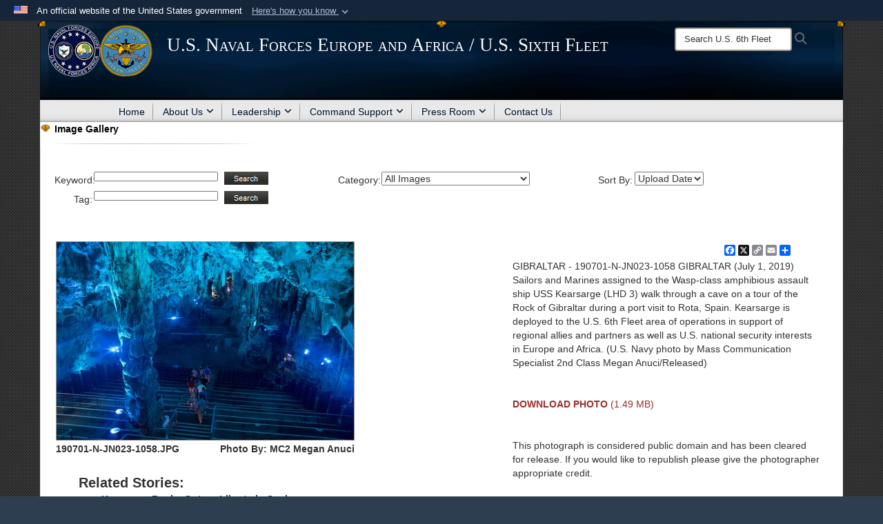

--- FILE ---
content_type: text/html; charset=utf-8
request_url: https://www.c6f.navy.mil/Press-Room/Image-Gallery/igphoto/2002154180/
body_size: 25135
content:
<!DOCTYPE html>
<html  lang="en-US">
<head id="Head"><meta content="text/html; charset=UTF-8" http-equiv="Content-Type" /><title>
	Keasarge visits Gibraltar
</title><meta id="MetaDescription" name="description" content="190701-N-JN023-1058 GIBRALTAR (July 1, 2019) Sailors and Marines assigned to the Wasp-class amphibious assault ship USS Kearsarge (LHD 3) walk through a cave on a tour of the Rock of Gibraltar during a port visit to Rota, Spain. Kearsarge is deployed..." /><meta id="MetaKeywords" name="keywords" content="Flickr, CNE-CNA" /><meta id="MetaRobots" name="robots" content="INDEX, FOLLOW" /><link href="/Resources/Shared/stylesheets/dnndefault/7.0.0/default.css?cdv=4454" type="text/css" rel="stylesheet"/><link href="/DesktopModules/ImageGallery/module.css?cdv=4454" type="text/css" rel="stylesheet"/><link href="/Desktopmodules/SharedLibrary/Plugins/Bootstrap/css/bootstrap.min.css?cdv=4454" type="text/css" rel="stylesheet"/><link href="/Portals/_default/Skins/Joint2/skin.css?cdv=4454" type="text/css" rel="stylesheet"/><link href="/Portals/_default/Containers/Joint2/container.css?cdv=4454" type="text/css" rel="stylesheet"/><link href="/Portals/_default/Containers/AllHandsTheme/container.css?cdv=4454" type="text/css" rel="stylesheet"/><link href="/Portals/22/portal.css?cdv=4454" type="text/css" rel="stylesheet"/><link href="/Desktopmodules/SharedLibrary/Plugins/Skin/SkipNav/css/skipnav.css?cdv=4454" type="text/css" rel="stylesheet"/><link href="/DesktopModules/ImageGallery/UI/ig-ui-custom.min.css?cdv=4454" type="text/css" rel="stylesheet"/><link href="/Desktopmodules/SharedLibrary/ValidatedPlugins/font-awesome6/css/all.min.css?cdv=4454" type="text/css" rel="stylesheet"/><link href="/Desktopmodules/SharedLibrary/ValidatedPlugins/font-awesome6/css/v4-shims.min.css?cdv=4454" type="text/css" rel="stylesheet"/><script src="/Resources/libraries/jQuery/03_07_01/jquery.js?cdv=4454" type="text/javascript"></script><script src="/Resources/libraries/jQuery-Migrate/03_04_01/jquery-migrate.js?cdv=4454" type="text/javascript"></script><script src="/Resources/libraries/jQuery-UI/01_13_03/jquery-ui.min.js?cdv=4454" type="text/javascript"></script><script src="/Resources/libraries/HoverIntent/01_10_01/jquery.hoverIntent.min.js?cdv=4454" type="text/javascript"></script><meta property='og:title' content='Keasarge&#32;visits&#32;Gibraltar' /><meta property='og:url' content='https://www.c6f.navy.mil/Press-Room/Image-Gallery/' /><meta property='og:type' content='website' /><meta property='og:image' content='https://media.defense.gov/2019/Jul/07/2002154180/431/300/0/190701-N-JN023-1058.JPG' /><meta property='og:site_name' content='U.S.&#32;Naval&#32;Forces&#32;Europe&#32;and&#32;Africa&#32;/&#32;U.S.&#32;&#32;Sixth&#32;Fleet' /><meta property='og:description' content='190701-N-JN023-1058&#32;GIBRALTAR&#32;(July&#32;1,&#32;2019)&#32;Sailors&#32;and&#32;Marines&#32;assigned&#32;to&#32;the&#32;Wasp-class&#32;amphibious&#32;assault&#32;ship&#32;USS&#32;Kearsarge&#32;(LHD&#32;3)&#32;walk&#32;through&#32;a&#32;cave&#32;on&#32;a&#32;tour&#32;of&#32;the&#32;Rock&#32;of&#32;Gibraltar&#32;during&#32;a&#32;port&#32;visit&#32;to&#32;Rota,&#32;Spain.&#32;Kearsarge&#32;is&#32;deployed...' /><meta name='twitter:card' content='summary_large_image' /><meta name='twitter:site' content='https://www.c6f.navy.mil/Press-Room/Image-Gallery/' /><meta name='twitter:creator' content='@USNavyEurope' /><meta name='twitter:title' content='Keasarge&#32;visits&#32;Gibraltar' /><meta name='twitter:description' content='190701-N-JN023-1058&#32;GIBRALTAR&#32;(July&#32;1,&#32;2019)&#32;Sailors&#32;and&#32;Marines&#32;assigned&#32;to&#32;the&#32;Wasp-class&#32;amphibious&#32;assault&#32;ship&#32;USS&#32;Kearsarge&#32;(LHD&#32;3)&#32;walk&#32;through&#32;a&#32;cave&#32;on&#32;a&#32;tour&#32;of&#32;the&#32;Rock&#32;of&#32;Gibraltar&#32;during&#32;a&#32;port&#32;visit&#32;to&#32;Rota,&#32;Spain.&#32;Kearsarge&#32;is&#32;deployed...' /><meta name='twitter:image' content='https://media.defense.gov/2019/Jul/07/2002154180/431/300/0/190701-N-JN023-1058.JPG' /><link rel='icon' href='/Portals/22/favicon.ico?ver=wphxWEVFYgOZuJJtAx7pjQ%3d%3d' type='image/x-icon' /><meta name='host' content='DMA Public Web' /><meta name='contact' content='dma.WebSD@mail.mil' /><link rel="stylesheet" type="text/css" href="/DesktopModules/SharedLibrary/Controls/Banner/CSS/usa-banner.css" /><script  src="/Desktopmodules/SharedLibrary/Plugins/GoogleAnalytics/Universal-Federated-Analytics-8.7.js?agency=DOD&subagency=NAVY&sitetopic=dma.web&dclink=true"  id="_fed_an_ua_tag" ></script><style>.skin-footer-seal {position:absolute; top:0;left:0;width:100%;height:100%;  background-image: url('/Portals/_default/Skins/joint2/Resources/img/testseal.gif'); }</style><meta name="viewport" content="width=device-width,initial-scale=1" /></head>
<body id="Body">

    <form method="post" action="/Press-Room/Image-Gallery/igphoto/2002154180/" id="Form" enctype="multipart/form-data">
<div class="aspNetHidden">
<input type="hidden" name="__EVENTTARGET" id="__EVENTTARGET" value="" />
<input type="hidden" name="__EVENTARGUMENT" id="__EVENTARGUMENT" value="" />
<input type="hidden" name="__VIEWSTATE" id="__VIEWSTATE" value="+T+Zmsb57iueIwHA6/2VVD2JfENpECh2zVdJK3LrhtSiuucv0HUBHlNrLHwLQrPltkynyr7fDx4fzdsamZBkOhDsac3r2r0TjkpXp/95uRvhF8T+FYy7Nx6g3mgQsOiwouy/ZgBibRJ6Z8xj0gz6La1wM0/mSMsioILVuMOkWoKrRVDVN88Qu4665Ih5XfTkSuj4CQrldB6RTzTLBxHdyGhriOLhaoVYCi3vJgU8gDMbKB77MiOXuchHiNoJYbepnOY6Fca8hnf9eAm019PekSfUNgrEyimg7JzZasj6iwePjMMHPadIJS//ql6Qw6vswrRy2Rk/GVs29p7wbXQS4X89E8/r7n4ZfBg2Lu1ZGrBkbgHUwDDkeX0PVuqSAsCeFeDbFlffrpX1+lQCtVbO2wK2naHmBtmaU5VKV/M6rRNb4OZgFlWad04tBuX7hHE/GT3yK3A7qT6XmVupvzLrqRZyuJ2B+F+SfVAL6VR2PBwYeOt1Vo7jnnDDOVk+VH8+2753s4uopkCMOcudK/mKzkDl2ozVkpcAKP0RjVKdT/5sKgUglWSLz2+woB5AHj/zaoHzWnKg3BWx8+jKoR8ue6Xp/ck0gpL1ttOAniHVvI4tgDgEOXvAGG/[base64]/TN6npu+IEpnS/N7Rk9hRRpzPW9e/pwYRGHK8+/Zg2r26OGoIMoP+48qIhS1jX0bZf/qQwDiOjh7NzmwUdiSLUGDcK+VZy5EMZ+F/wNZnsopzx08UP7Vkm7s9TEfc5AWeDTD6rB/zUn+jvGd9KGEXoqg8b5PTzIX7ckZSZtWPSWCdYOspV5mnw5aoQd2knHePwTTmlwEzFj46ihQqA0Y2c1VMZ4aFxgWyhaVy2gIeYwk8ZMuVb2TpQoAJidSCMyFvzWuvuB6JGEQKmVHZ+ulBF2++ZyEJZKv/UyeZWxgZxG8zJQe/OEYYcp/bcJX5yThUSYuRwyrrWEVeDUW29S70JqVvxeEk9uFUV/XolNGdjA59qsJof5x1pxwC2KfhAfCxSxw195EB0l928WRvPma09rJ485aZ1yM3hLXebA8sANSX3wLH1qcp7SqNKL2SVjobiQ53uW1TrS1j4o/EbrvGLmq4WgOdXENCPOkRgpQKMOE+Kuyb66y/6/7iYFP9BJlUVzXEcv+fWEemz3/8h2ARELeDyA2R8ihU7bF7Fps/+hkHCOmFFnGZb9E/fT/6WmXVuP9tJhYOtBRFSgMzjRpH0Q1+8iPmqi6jRIlt752Jiy8j+qEjEucjIysvGFXrB+eRO9mIJD7zNwDOCbRbXO5xTle1ez6z68tIxX67uYtPjSmxlNgkNelEsj2n15H96DcB4OXl9ZNWgQTIyM56sBPgR5jE6ee6oEb5lunQn2TtlbXu/B7grZHmra8BuWYI/B0NLEjyDZI8trx3YYdMdEfE2qSLspzOiehdUiwRrANPdHZIEgJIxbZgpLx/DBO73cGRXUrhXD5MEKE1nzy15EDfzv/fKiJLuKCfQD5dfmxEoJ7vjXIHCMYciA/mDUgpFQY9Ln3iYg/EObXwungqGxLKtlU+sxOhzonfaP7rRWs8m89PVdZO/5avr1/WOu/rmJfQNd355/aUSE6O0vMELl1ZLKR3FXY1zxVZyZlYzJodNr2lwOneyAe58VzQdjt59ZvX4dV64/qh2gzb+XbjgoJbxLW25n/LKMJJr5b0Kb0mqINjNsaICAMW6zuj/FBlhAuKDiiKOvzf48m3RDftRCADkNbqjwYZ9eIxwcLVcnyBqwhWkPIpqt/O/NdIGAVanq2zaIMBpfo9B8cY55EUZV4A4Lo9At2uj+rSir6LFw1/pDWGV7XVBncxyY+KwyPmzDfbLiNVl4BSGAgFLTvkA/kQZvWqeZPCg2iCbF78UlLBdgPEY4dVVoikzmdOcpiCuhHu9OXl7aXu3iZKS60Uu6H2qMsVrcIXMilBaVNe9z6vwbhPI50ZUBiy1FFRTPLIy7IaXvdcN6LMK2ckCjJohiWM0aLpIqsnYNAXy/PKKWiFn2ZEpjdfADCWCDzniq98Hx4iaieFE33k+gAQIB6ZUlUKrTcgWYU7LpXQW+YJyXB4/F3Nv5AncUz7nBTwZEMrLhRFAUwsNhs6f5AIaRY3/eiXouzU2qLS4qRsCgG48GwhWko6sPs6bSPAkJdDIHfzvlYQufyDOVly8nJyvuGkJYQDE2L1osmQTU74YCrCr2uum9OhW5EZYRaOkU8X3Ub7/Uu4lgGuF6uGAYsDl10hs9z1gwJcEqvYVVA4XNKz6m43O0hZqMldaXBOFXuiCn2hoHxf2dSVs59fpgDQigiHjtl0Nf7qg1tZ/6SytuPswHyiYx2AKQQqqZ7uxDPUHH+SmG3iUAoSHG7lgzH/eMmsLLKANhG4AWwPk07F8Qsu0t5JwZEo8p/QX97XnG6WLHwqOaPAcjl2K7HI0tWXd/Kv9yN4ifGQqFWSlw5zuKECZlSpnmQLvpI5kLcAoTRpU8KBQB8hrMnojDRzwR8CII3XQCSrF5MT6DNQSPJt6yq8f767EW2zk1OAum6rQIu2+eBFugAZXZF1H1n4J6+z/B/FwP6zpOmijbeOoufnHu03l2khEEdxiO4HM4lOp7arzv+Taf8Aclfw/jB2gIdX1Bx7/jkZD3p8RmCQn700gki9tbBC04IMV7w9/NXKg3S/fVoydOlUzsVpJv/3sci9f9tQLwHvB+wkYtZ4VDiew3y7xbWpyHTqsQNexJ3SyeeQEDE0xJb6tAt98fYuBlx5FZ8zNftgzniolEGRUSU7uNtdUfo9D0Uz11Yl7YVIflDztYDBAxxlg+vwmhjf1F4shNBJOKk5CA3flBsKOeJ8x/EzE33T1JTyehnO9OaBIp04EVwnXrZd+HSX4nz0JQoRy3u5aT81o3Z5csd7CFiKNDrgPNScZWvhM8qqxwDqhpny4PnfJpGb0QI6rZko19eXXy0p0SmaosUKm8FGsT+zOh+tYnPXwBIs3kDIdan7ebT+qY8nR8l5qlB1p3uDqafC2d002z6e/NRh9/TuEcGbH0zeOHwnPVkLEpn2UJm8A+mYoek155iXjejy8lzcIn7uIcazZrWf9HurvnfUiSiby7L5brz9HhoPj+N6vJvNyoRyZtGhjFD8jgUp1sYC6Djt1DK9cUrDseJknq16i/1uFqT9yFLShwItPNdFq023+UgjNK43OxbjAYRFy07LhNpCGvr1WpUUgmayOAIBKgg5iLlux3oZ8JE7tBH3HpBXcAV8slU9Fa92zBP/dHjtsQs/8yATb1EqCujaNbqMyfx+sMqVcHpKFaOQ4OtBgH3176hqvYk+2nw0X5SxGoRTktves+3m+CzUbaqAN4YF3R2DPN5ju9kxtydeZ7ZEjpVgCzAZzod/6ChPHt2AOpZG8zHwoOXh2scgo/ZZfLv5PaOfGV+Dy6iEcs8cXwEeGGtJqJr1vDudkZFh6qtHsYfRpXWT4Ob3FMEgvuixSN2To0H6iSjsFSCEIOzUQeZe2FLsQHak+FnKN8EfiuZU2ki6P2d53PpL21wJYwJVBgoyro089yWE1HWcgZyx8mC9Oy9R2eKmnpqt3/MQ9tBmyR3nGuBf582nnFPWWiGpWXR6tNTMGFfzQkGDm+ktEc7bTrYQ+fXPl0vLLYyu6wr/KTxUXqY/tyXRvazFjL2SkU5Ft0oOAEpsuUzMqiwxtr8ISD4tccMuf72uK1tGXV0qxc+kZzZNPrWN/[base64]/kC0S/2R/BkQFMPAeUBdRquyvLApFQE2ehEjkbjMsA/dq3lCxSJw+OyXoEr7bW9PD8lq76Ld4/FgnJt0ahkwxw4AYcO983ZgyPZDxf4FXIJbDbomMRx72De60Dw/eyHkdfVp27+rGRr4Wii/C4vH9RPk+deMjAP74t6YikffD7ABd2gg9wZs+iY2VGws3PZfl6LleIB+J0dIvQTZ7OGWkewAxWIxfbdD3iCmtAppTICWYdq5mhJ8L0vwQBQFqoar8NhEOxYX8qkuFy4Lvnz3/nTytI1FvZOqwg2tXiBh8PNRIAo7sT9BjgzpRIMcqDgkclgv1YDnlbfLCZz/Qzr19joMIvASN8/IZPujTmKd2ZH1hgDk1xHCVI67YPcZobpygFNvKL2edVltYDv3ohmvkjcoOVKNuT+z/SMIIBDpr25Aq5mpoC+GKfzF1vwORrwTbjNWBoaTmomN9hKorKMavi2SO6urPGjCkwweZnl0/vFdmJRCwISh2+AsZulJyusVAVOXmdttuRMLQa6HYCqd/3Cb8lND6vFlVS8d1m3p7kLj1WpXrBpwfxwJxFSVrxjttpw1zAlK8+rxPz+2ZPdS9f80KQh3AQLS7JS4ZybNNHYrxAntf24Ava59iEGXbSdB42mzcT/SVpSZBLprZ0Lr3MbosrwcRoB5/H5xg+yszyCOL+u0/ctDGxL96GSl0stvc1NaB0OH0px9DLJeg3vPaU6HKobpR7ST1Q+m7ARCsvWkQCjir5PKASKzFXlCiSI9JUGxsWUWoGaejE/hlOKID9FjUp21Z6NgmyPXd497rUBIs/6PlFx1rg3nv6K5XX4gzECCaUO+zTx7n0IdCkyI6kgyAzPf5XJQ5CCt8VjyXJcA/tfnDQSufhOabzeQ8dsMAgcalR/i9hDpnUMgwoxIXC5khlrg1udSlB31NCUWfoiuBBY8FQ8HumCNaGYTlV8T137UNTkyY9BKOWZ5Uq8jMC53lGQwnljIjgB2u4FWAaRE0JdFS2y8SIa59BnsQFGhAEQRl9npRB+Jy0INd/w9CKn5oBSAl2Qe1f5wQXSGt8xcNBScI9brtBuj7b+X0tdPaTMeQRGGvzobLZDiMmC2YQZk36skpb2GYMq7Tej+cS/QRPW+Vkrl8Q28C0OIaNi3g5QGsXlghWY3clazaFHdiZHbHBggAaGz7IxLx8dRkC3e8BTPsAxNKNoEoeXdnuSVL+nvoBgA+FLOFuXU5Sui5CfmN1RjtUtpEgZaSApXaLxWHDI+QvHwm5JmlsUQFL7/hgThWw8TARbLSX+6ylyKzvD0niU/i27I9x1dJVYojtOvYbNtKdsiPwz5XL3Axf6jazGmhOxx6FPLPCyjVidMK6rCiD4IGm3eKrH5c4U18jDyTWuuASYsTpLCn/ds45+va7qSYR18FFemY5dX4hwzjsN0kLHTUM6UZiW22VpGkrqQ01qeAVKrz+TU/T+moEwByLbCEhgu+5W/ON5808/CEJh2qBV6wDDDjPch4Eo702N/b2HuuBcgzY1b4MxIV71rs+EcN1ZhgOIDzF/+B6iKiXrMTdDHg1YH57jyu1/IeJzfKOToaWzD/H6/jdew8I/e/zzLZ/yGR7W77Ny8sPUFi2ZoT1Pp8io++CikO2MtCeGuvrP4pmfXLHVUeyvHlP40VlT60xjtW7R9fRHg0kOBzw+Eak2gcxd5NhHl8FBPO8LK5ewvA60j8eUUD8NOZo2ZI1c+23ft2uCIp0OQGEkI2KU18O0HmJgMxfAGokf7yMjN4ytyZ/6NDi9uqKz3rWJRM7HKl7ZZBEEGYrzHh/OYs9z/92LIM6imcGFf5CQEOGNvfqm5nvo2dw3uSRwJE9xjJm6B3MLTOHC1mauU/1LWMJS0xPaltGZgg80s5RdYG9SMyyXcpUnVTD5zJFaLfbQNZEiBxg3xw6PjFKfWhqJtBrHexLqXRdpzNaXa5YdlZshnRJfRWAHettzn5T6cdlMCrBOeB+3Nh9ZOoV5kNZhLby6RurQYcW4A4gna7Ujbm34a0CRh11kPBsy/sDOAhwkV8QTy2RmF3j7Qun2K/EzYl8wpfFe1W3+puGJhMdQqsIWsiY4b4VmwvWvCF+8yzCSnZKmU3UOBqg6my8oTpzi+93Ukdn4n5jKDULec8MWoVVLKR7dHl+M17ok+dAlvEPC2buQ7ksVd4XDV8NnxdkVmMRT4E7kbsow5x96V7ZGjJOGQnhKOB7Mwy/03sYQA4lWgfUj6iqTSsgwO+dr73oVWysAncCecjPwVfj0IftGDCk8icEnRAbtuoJsHq9npw/Vq8UqGsbzAkTkfXcOK60i0UybRpJCBnhZsSNpCyDBYDRD9cZP0o3hI4m2kG7oYG5IdjHHuCdyPELN0wZ6P+XMv99h74L8Q+hxnnoWTOi68XpHDklxGbke1gnx6Z2jHWkFFCTb0ernG2/S0rrd8riG5h0BE8m0sFNJErqH+tVPPoufcs46ehJfVCbWIw9Xi4YJ3kGfD25hdrtpV2SH/26fvByd6RVBzfEGaw/LD5e2eVx5Gh9FLYJBUDYVgj636yR0vheMS+nIKfQHyaqi0bzQ1sY63oVWf77TmpEp9s1h+ysvUyN4O39wwKkzBa32Pjbr0RlTuiM7Zlj7mMhLsmjPKMcr2xVVtL6T8Gv4q0lLjxXiOxAWqDJWXFG5iiIF5JkjMml+agM6bS4W8qJfL9vdq/h5BxKTTA4NcP05xcbpqH2CLUec61YEcBt6Tv8Zqf52uWegSUYQw5JNMDFa3BTReLIrz6sgr6nDVI/PEJG1a987Yrk+WB5r1o2mlfyyhLrl2lUkV7K4zgixUDEGGszqTRPtFKinZ3wtciNlXoqZrBxat3jwUhmhmTVEtwkmtMdCn2JZaBQmy8GiNBKtOgiEiEMaF9MdvUhH/P7WzhdZV8HIm/4qSmzQU2EN3OzG9DS6Fy8zmRtQphbI9tONCWbS6ql0F+EheR7iWh0RRnnssTtlxUBB7nJDaRbgnS+HRPfz7ztLHl7UAPZ6lLSdurQ+roVHMPTYZjwUjv7IVLFC+bA/ClT3H5JXPHvAaPrQaHDq193Bi5wa1gGQacKpFY+Rpfkn7KJ29RIXlGhQfL3J/uAC//qiuQhvEbxJffsJwzzFEkYIldV+rixr8faeYGv5Y6UmEvNNnn0QBazaZehTN2WZL5++Sz3RhIiwfdd+ahES1k3PbDKeEFt3ESP7sSvhtFHfIiNb8qE7C4Ox+Vd/EUHYh1bu6yHfTk4cjxLkdnJrR/B94WKQMjaY4fLnn+bOfOHU7bWgnGngrPwJadooB937TJqior3E4kpouF8BQgclykK9bff9GeWpyhWaY3IHBwg914N+uFIMmGkSxBoe48gpwsXlJ15avfn8KcFdY/RSwMjjbglINFS+wgUwqHwheW+JY698D6DKpG+Nbbv6PmK8y/CYh9CDymWhlaX9ii9UCpFuI0ts3ObDJnd4qzDnkpLZrzzi+Asm4P7L7BJTzJ67nClcelkLYYKIrDp8s/ZnxXF8GsMC5Ote2djItvTxyaTeUL2TlGeJYRTw9aE52fhJvHs4MSalhPq7q8G7YSNHBPRMtozLA93XtfOrLOqUcSSM/jbc71vW0N+qQclm+6gOzFNSzdl3CSe1ZRM/[base64]/sWUrPUh8XMzihkwDGdFcFngUDBDrBaIpfskfeYe3BCqTbfnsefRb+b3ckwV94hByzrh6ekgdFs1DhjMPlCNxZwPzXvIp4QwOaCL4GSV8K/A89PaUyA/59rCI3qvILEXfmFjdIsmoQJSJDlL9aWg+Yau0weV/kPXlC+f/TiBe0yvas7pLwQRP98+x0PYo9ta24uZwRpop0RyFfuptJ4tFNinjWWFuDITWIZQLSKuHCNOVRYr7mZsOsLsK5aN3ytbxQ7agvk/mY4Z9IVmmt8gI7kxljA2qd4Z64DU/n3bTVs6SuaUrrpaz7iQMIssaTNK46s2oejqM9UB/x8y2+2xKn4qqKq+OTJc+f85Lc6yD6AUTZ9rQuyMbGEKaurwvmOF1UltISLJLhRLQFV4VzO3CmA9iCMaMn8YUDyCL1k5k085yNeUZWtu+diPzAAp/WFItSPOGdNFLeQ70pM/LhaR9M6skULAYFGhTC5npXLNpKMU3LctAFPbVkz3inAOnLibpMnx1DcK9Q/85TYt2NKYNeiB30C1SgPFAjCuo71KQQsqChVDwYrtvWWZ3mLie9nxfZcyB86Fn6lA+7nddwtQ1cT0oausajtSx1AomDZqIacGBik3vrT5J2vmdSeymlQvcr0v4ger23BNz/uah8K2pbbZkZ+GcPPxFsXHoH33i5e+c4mikQKu4avDEl8sl9tqy9EkKZ8cNuwR8a07iWbLRgOEmo19Nb3OIQAely41uqh2Kh43xYCMdPvoJA+1UrCI4XX7VQ34FzJDRA56b0XegpBZt6EphqYyRmCwDzYYqs/QqELzcX8BPlmScaQWlqpjbAwEIh0KOh3AqZadtW7AnhakPuTNG1r24nQLNfMlR8BYYEOufR58NHWP1Ac0uK4x/Kde988N5E3eO4JZ+qkhzT8QNWsap4OxaEyp/cdcEoO2bIRaB3iHaX66DOXmkN1npg25Ggs4U3GgO3t7pjSDtm/VhcZ798XUyA8nHRfOFOvLcRHyVsU7rJmHYIFeOoH4qPRxXJWgaGBi/QHCCBT0CItR9RNPRblnZUeeojtSELZoRk8eOq+Dznup0KPDYxVwEPLo/DPdK4zhzOF611Cu6K4SdR4LQ6JoBrEeLUGxMmZPBf4+iBgB4LeWPDRGOCcdOQbOdJVzM0AQ61gpTlth97aJ5e4cjyvOqRkb0ogvz7URE7W6Ll7QAf6COyk9nbsGnjmhNpx+QppwBRp+gG9nCMKg8KlaR1keukfqJ1swOCdweCd3CCN0gC28EZiN+MGi01KCRreGog4/nBNqsqSHYhKHduuXXyRpJ/4xvPf1SqS7JgPP6C5AdaFlBsQU9kCC6uy8Wqrnhio7lU1vJlrs+xTv8bWG4il2BqQhvru2IcrjtqVF+gSjXoec+I/5CU8R5tj/TwLujR9K47S/kqHX/MGwp6VJK89Z9dC3rqJsB6rimTzkPScYv1QCFMUfOYTeXjL8C7ccq0Jwrbc7Qfhbe8OfkyHyoDX27Ay5A6PvnqrcvSTxzUo/27sRnLH0/fC2O4UJ3Tehtnqy6s7HGSa4KYyoJ3HCTPE4rmjg8AUvHR+m9w6fno4vVXPWKjUpnxHImk89W6/jJqYw1TR8/[base64]/GuBo4UvFgpCIGy9TwfJ5hYTvzvWDMAyGxTg3S9fUOdE8+3MEQK5d9R/7v5t7tHVt1QnO5AxsmCe38yPhF41j0GC0Fs0n6ce4axNUW5rqVMR48O3OaDV80wtAAxvA2SG9L/DbqbTmnYdJbE9BpXCVi+Xw68efudJM/snL+Tr+LBu1d/s0J3AuMdWB+M7IXAenT5HoDytcUXw1x3AKoMX3FM5uhv/ZoApVRGq7oc8H0Yktj9O4BRMdfHqX1Y/CVo0YrlJP2bXyynPmxzY3uNQVxV6ZkGkIAEsvaS9Ecer+ECjgxubTt6QaaSsQpBOYuDqWUXjRcQbvzO17nMKNVo7fwOQsvNWOOaWc0B8deWzTC6534tfVIRd2aSJE0+IazlZwyLTOlwm2gNM3/5n/+toTU0GFrbKD57txbzboqJ/SMrQIW2xqz7puMfk86p8XSry/m/ul+unqaRlawuxGNKqAm7skhNh/697ZLsUKER6U60egnXZCU/J2ji7u96Bim9AeZCg2qOkIvHZq9mgvVdl8gQHP+iyFU/Zlmnj1f8vCLIBPQBaA6LCGtlG6ncKvL/[base64]/h1JV8Ca99fKo/y1tnXc65X9B85Ju4HlugYf9m0gyMPjQI4rcsbT8exEp/5kzcLKsnooROrkqnzDwH7QKQV/WNrrvGj33dXRXBXfhahs8LhcV2jIatWD6fA0zU/NSZzwNY3KeSd5doc+RfLwgqjNNhzm7ZnimBkY6RrrOYQwSciKtTqhGcIEZqo9BEQm7PtFl3lUOA4hpAIdhS89Sqz6nbKWkFBIH6OWjQmFWvO3UZdu8NHfxoIOlFDEIR6lTULAh/Syusqpsw2WlTWMkDMw9Nqvbhk5XxYlHPBZV67XFv5eGovoeGTHzYpN/p0bDwsrnA2JXF302gimFjZtwOt27vBxgFOmjphg4+WtB519bInwsjebkJZXPmFjFbug1awQe4na6J6agZdY2/falHko3IKDlx5rmlMQTuZLpoqWM1FXUcU2UItT5jcfg3waZE/CFlth5vc8u8EaDljJOOObIREkCjduo+CjHqRaAUbkyn/hV+3FSCeTV1XFvTuics15AFEP8/EUsR08h/e2wLuzC1pbVaLL2wesBLhCs93dA2RPHh3XIWpM9rO70IFBvuUR8tUaYD8XijCv3eiyzlk03mM5PS9JQHV4bfIgnlZ8NJhpuDum4ktwUwLYSSxMjFYNt/ZZMR0ThoRIzOXrJ+h+N39KFlBAAjFtyV+JfZZCVWOuF6pDw7m9JDb+KkTqO/[base64]/2l42lYiTC6quRfJ+srAt14huQoSa2k/A6SPW2f1YvHkizyV0U4nTaaOIgxdIg1blqY6vzVk+mLyEM/AXuHrCqkEudEvCUouL00QAQ6Cdu9T4gi09BcwrENWixNheOM57V/[base64]/m0kjvfJkggU5QV6tc7pFWEK2IUPb+eE2jHMlGNS/3/aER2lZeeBOgg1Av28cxt002M1YjRylDL9sM150Sag1PZDlQoBvK6GQjz/a5Gl/4wUYvihP8cUO/xmrb7EZDmC7qk7qPe1Hl0NjL7Q3JojwHfiKNHn0VKZXI/TvwK7Sp1psL2WsZLZDbvkXowc363ZMPwE38Mkk1UAQn5mhDos72p8BGDTiIxoCE9DwdESu0c43KRVPePbaZbp8mwl41yv/40eJMyglzHLWaza5j8qILVA3b1erjkHPMdfBhr4I4UyxOj2c80TVb/oGCA2KfiKy1Nupxr11jjxB7H2FMw/AZ1iFpmln/4urdXEm4AFb9Omi981ajVxONfzRqRKPR7ClEP/mGr7PriNZNSHVXQ77Pk+Ug9X17n6xqXvfwgaReMHFLRgw4P4BxADMN3YXSQEA51SSmTaasIothfKaaJCm/sgn3GvFkKLTOuJzaVQhk9abULDGW6d7MzhLIZEifKlDP4K/7JsZVexnXJ7rJmjbtbU1DodG+DYD4F0bHqocmcbfr/nHRYspbRjcNrwtvpqb2oJcRFuyHZOF7JRrZVK8FF7stkA1DNK1fS3r8T7ctJUtHrGLGXnUNEKzeJOoSluT4i5IS/sm0Jq81X3gL2anHz7sUxX99KPRnei/brVdC7BUbaJ1Qmlf5zpuV5cPjXOxPnuUWpmwqxqEdm3JbkwjgWVo6amb50erIOO89nWELvF2ETVaYKbvyN4lM6P8Yx3e73w8cTdsYCiyWT/chpMBgtVs9jQfRCMWnoNOgqumVPYRvDjodQjXN86ZeXrW7ooSuY935GXHGcuAbKbZPLC09tf67VXzguKYSSUJb0IcRKb4YKR5qe5eW+Wee20KWi/dNdCB7P4mfPfNa3pTvUTl+cY3+CMGkizoEK/NRCYoZXOg5lp+WPlwY4UenRC6VHJl1y/5vu7xf7vkh1LBPD64qRO+YVvVuQ3qIfinZ06AiJKlihKJXHJjcxJUjEjksjXREGyz9EcXITwo2AR15cC2H37kGtqMAS5l3dK0M8g/AniZX2x6MJ4eEHmwZ+wqo2v9fVyS75Dj7eEZx5tZsaEvo7ap2DCeiZPyLSLF7d7W7HbB9vqu3OtNGcgtqQW4rrITsj/NCaDV+BwlBJKg3y0s+NkQlv2ubLWQkL6OWjHcCa8qDROJrEw9TEBcpyXGdwqxDcr8y6bXjbRPVtWsqO3LTV36Hrb+8ylPEAuJRHrbJ90US3pFHdikJom/IzPhKqcad2dsdQqwYesW0/pmn30NxWRe2OXlv4XTC0Ot/x1PBQPSKCrGy9IanpBzubrROjIYWPcaY/TgZIvq6VI5xE68ucaowaqvMqIknVwqAU/[base64]/m6QAfGasMASNtRuIT/mvZssyT2nDih9GIU+tPOv21FLRsr7bUhl60G+wGPgTHE7RMuRiGZQIEFFDe0dVOHoeknwVo6MMIoagwCkMufKwBd9WGzHUNa8gMF7zO+KpgnezLX97Yu81MiMOHfK1aoWvacOQVPLNqwfnv9K0Ck6rMEK4QrwyJlJUiI87p9cI6wNmAhlxjU/qiA18rULkZg4wHSdqCUaJDzRtegPdC5oGDe+mL86OfYhlCTX+/D1Ozl4IO7/AFjMtxeG3SIqadIOmxd61Fazo5l3vziJihuNRIiXs5jsteOEpB96zv6z/8LeXFANZVLyhUZO1CAUAHx1nz31XmA11z5WUMeHtwFLS7ClOWYLfjj7goIL2n2PRCSBE8xGK8GzU7Q6cMdhW3V58YpQ9PAn4k/CPhZlK3zPNu2gBf2EIKI+56LpwLYNyta9Cj90S7bRzKtVQ9qPQcL4GHNzpBjSkw1vhDtub/m1QVSw5AEed945fLjxNkeMKG2Ryx1LXA+3UXuO58xNm+y4AS8WG1vhVofeJAPFZcormyk0/S76JshL6K2t0bW1Ly7rK6JQd1mMoQA40SKFhqUA9/r/mN2KgHoTAMozgiZecq4uHUf9WGqFWsTCQYiisnToklqF7JaLdpXtX/xAzRX1O/[base64]/TTnhhb6+klDtBr0znFCzavaNjrujBlojYmKzfCkmcGlx3YmegUU8IyNp/3N19q67gqsfDvi4UE7oTaKnZz0DSxmQuFv/RWYGvkv1L5x/qSzi08Nhqj08T22xCtgiWrcF1SdjdVgRATQTLwhemYeToRRtOdCBlF3taxT4Yxnu7+DULdWslgcEbHsNP2ranKQklaGKJ25CwRxVm0EUzXmRLPJVaq9ePMbaxS99OcaxRsQrr/kR+zSSGhQuczeYs+T7/8Y01s9hS1o8frA4Ld0lh+sBuvCMugAAtCQwWnrccjRH/Fq84E/GtI+pQPCizjR6H7gnHT65KbgvuCaSAx/[base64]/KBAMwK5IhEmL2zklzSBzk3LBL+JXGypsNIrYI6o7qibCd86vJwZxQhDoZekZGnBLtyNO19YSLlwrco+R7VMawYJvs/yRXjpXKQCVDwlf2tGn+BcstoIElBNh0eUC+0vaeGi3QjunMIUjzdI26So2aB6wrINWQ12I8tm/uLfS/wL1J/MMa7T7+a7KAuqN6OAtjOg9nkuU/gGkvX2c4V413GJ7vk5KiTRN7rmKAqx3jY/x4Iu5niK5pscd9hFLuzEOkFn8crTMovcfHSlnHzHEBzC/Ojnhyoz/oZHBYY/Q5AhCkmD0LNaEnHH+8JuALWl0yNHyUS32jzWpY/NzfNXQFt7AHDGAVln4j35+xQnWljbAcIkFGOu/JKdeCm0isOsVvapMDJ7c2CAHUN1XsjqWKRV9L7nR649nz+GhikhdH/yb6WSzncSh/2CNRoNdbkoLkFl9F14YPJ7XUIfRSLlg0+n9GKSjHoFCOCNWp2z24oQylsenKCadir44tNn79W6bmT87VJ7OK5P6RB1UiLIc6+sHB+RrGBou0fj0F0+5rraXxKjzuyqw3cxpYO/rcXtBTp7hJGque7C7+ZBhptoJrSbkXaEFzq4yrM4IroeQawDhCKNSc1qrX41cTc0Wlo5NBKZ+VLbHSADYUhkIUOHB5NxaTfvO2QYVjd/vJg7KHYaklLi+kPAu9ISDMz5YXekYh1yFAYa4uozfJHjhf59Jt9IjSFiLQIGNnz1HOWXOGlT8Tq8nPtyrHWKyekRv5fbZLBb0qd4TKEneDkI2nixsmtA4CauDv1G1zRy8DwbiYyrWlsYjJXLtKfmDY2OZtkQH/7ysyRtJ1jPCUMhYL6RHcToklhKnV3Dzred6dgIuYmwx5h1WgOjNfRPTTgKSguGOP9buiS4/xs2qQVP2vSf5WlxsaBllYT9KkSKYpi1xRJYjZsc9sB6wX9qFq+EHKKrPa2fLasI1g7q2+TvRstutEUfr6t2a4anTFS/dWYKFdcfWwu2EtE5JHIuGUwUDqASpXxSTQe1IS6qjyPwLbaVClt95ID79br400X0qw+rO14VWGhYZ9n8j1E9ryjAVQak3GasiFloVmk5J1ttKg7CxuLKEpc7tno0bP9lU86Nj7YWtUAM6NiacuT7gufibWBBhon8q1iYlqwRv34DJl2rdggjTpTkzfxI+/H4NbevvgJ+DaCWgMFOppDukiFXHDT38M2M+Ey+kWCVACvWob/eilJ5OM+locK3pj77jwSjw+ORzN/XTaKx3vCEcvqLuyKz98hG/i6AUFL66RoEDPcgK825JDxwel5px6EJs1sqih7Hzv98CuFPd6Jq5OwWzqiOn757SUUTJPS7C79s7U7BcXP3B3horRaG7w26UOv07c16SnbjCHH/[base64]/+mA7x8AqxRYiIvmzeOPnI7S5qg65+vK2Iyf4i6q2LR+b7rrUVrxqgHIasp+m4na8A/a2N" />
</div>

<script type="text/javascript">
//<![CDATA[
var theForm = document.forms['Form'];
if (!theForm) {
    theForm = document.Form;
}
function __doPostBack(eventTarget, eventArgument) {
    if (!theForm.onsubmit || (theForm.onsubmit() != false)) {
        theForm.__EVENTTARGET.value = eventTarget;
        theForm.__EVENTARGUMENT.value = eventArgument;
        theForm.submit();
    }
}
//]]>
</script>


<script src="/WebResource.axd?d=pynGkmcFUV0_qqKQqKrBMt-8oixoe2S-C0s99AvsxTn2B_xzkSoHAvEFKHg1&amp;t=638901627720898773" type="text/javascript"></script>


<script src="/ScriptResource.axd?d=NJmAwtEo3IoCsuujXQR733EStKK5i0Uv8m_-zZszn0GUFUEHw82-Tf8elmmhkLVCZAlVIFtZ5rA62BYYXvd9pwKnogmqvejRa2pV3PB-U8nztGBFngYIrXz66kOGYUCq8GeWwQ2&amp;t=32e5dfca" type="text/javascript"></script>
<script src="/ScriptResource.axd?d=dwY9oWetJoKo0KMlAiNW-jQFDCrRA3ghHnqY2Z11FqKaHLqoZbnRnZ6ZHhOjgnnHg6JqceBQohK706gXRduNUnDrQ2ZJ5QR91n05SdSMqMGMrXns29xMiZyKplqQjCY_vrB18lTpdFeXmPAo0&amp;t=32e5dfca" type="text/javascript"></script>
<div class="aspNetHidden">

	<input type="hidden" name="__VIEWSTATEGENERATOR" id="__VIEWSTATEGENERATOR" value="CA0B0334" />
	<input type="hidden" name="__VIEWSTATEENCRYPTED" id="__VIEWSTATEENCRYPTED" value="" />
	<input type="hidden" name="__EVENTVALIDATION" id="__EVENTVALIDATION" value="umm3nAPvfvuPP7jbr9aaCI5/IW+vlXYROIN/bH2jbyKu6cCga8siHNb/7frMqPRjuwguUCbXCAEx4lRWztrCDZFSYAOEFKA3QvTju9Gm8aVfRiVO" />
</div><script src="/js/dnn.modalpopup.js?cdv=4454" type="text/javascript"></script><script src="/Portals/_default/Skins/Joint2/resources/js/skin.js?cdv=4454" type="text/javascript"></script><script src="/js/dnncore.js?cdv=4454" type="text/javascript"></script><script src="/Desktopmodules/SharedLibrary/Plugins/Mobile-Detect/mobile-detect.min.js?cdv=4454" type="text/javascript"></script><script src="/Desktopmodules/SharedLibrary/Plugins/Skin/js/common.js?cdv=4454" type="text/javascript"></script>
<script type="text/javascript">
//<![CDATA[
Sys.WebForms.PageRequestManager._initialize('ScriptManager', 'Form', [], [], [], 90, '');
//]]>
</script>

        
        
        


<!--CDF(Javascript|/Portals/_default/Skins/Joint2/resources/js/skin.js?cdv=4454|DnnBodyProvider|100)-->


<script type="text/javascript">
$('#personaBar-iframe').load(function() {$('#personaBar-iframe').contents().find("head").append($("<style type='text/css'>.personabar .personabarLogo {}</style>")); });
</script>
<div id="dnn_ctl02_header_banner_container" class="header_banner_container">
    <span class="header_banner_inner">
        <div class="header_banner_flag">
            An official website of the United States government 
        <div class="header_banner_accordion" tabindex="0" role="button" aria-expanded="false"><u>Here's how you know 
        <span class="expand-more-container"><svg xmlns="http://www.w3.org/2000/svg" height="24" viewBox="0 0 24 24" width="24">
                <path d="M0 0h24v24H0z" fill="none" />
                <path class="expand-more" d="M16.59 8.59L12 13.17 7.41 8.59 6 10l6 6 6-6z" />
            </svg></span></u></div>
        </div>
        <div class="header_banner_panel" style="">
            <div class="header_banner_panel_item">
                <span class="header_banner_dotgov"></span>
                <div id="dnn_ctl02_bannerContentLeft" class="header_banner_content"><p class="banner-contentLeft-text"><strong> Official websites use .mil </strong></p>A <strong>.mil</strong> website belongs to an official U.S. Department of Defense organization in the United States.</div>
            </div>
            <div class="header_banner_panel_item https">
                <span class="header_banner_https"></span>
                <div id="dnn_ctl02_bannerContentRight" class="header_banner_content"><p class="banner-contentRight-text"><strong>Secure .mil websites use HTTPS</strong></p><div> A <strong>lock (<span class='header_banner_icon_lock'><svg xmlns = 'http://www.w3.org/2000/svg' width='52' height='64' viewBox='0 0 52 64'><title>lock </title><path class='icon_lock' fill-rule='evenodd' d='M26 0c10.493 0 19 8.507 19 19v9h3a4 4 0 0 1 4 4v28a4 4 0 0 1-4 4H4a4 4 0 0 1-4-4V32a4 4 0 0 1 4-4h3v-9C7 8.507 15.507 0 26 0zm0 8c-5.979 0-10.843 4.77-10.996 10.712L15 19v9h22v-9c0-6.075-4.925-11-11-11z' /> </svg></span>)</strong> or <strong> https://</strong> means you’ve safely connected to the .mil website. Share sensitive information only on official, secure websites.</div></div>
            </div>

        </div>
    </span>
</div><style> .header_banner_container{ background-color: #15263b; color: #FFF; } .icon_lock { fill: #FFF;} .header_banner_container .header_banner_content .banner-contentLeft-text, .header_banner_container .header_banner_content .banner-contentRight-text { color: #FFF;} </style>
<script type="text/javascript">

jQuery(document).ready(function() {
initializeSkin();
});

</script>

<script type="text/javascript">
var skinvars = {"SiteName":"U.S. Naval Forces Europe and Africa / U.S.  Sixth Fleet","SiteShortName":"U.S. 6th Fleet","SiteSubTitle":"","aid":"navy_us6fleet","IsSecureConnection":true,"IsBackEnd":false,"DisableShrink":false,"IsAuthenticated":false,"SearchDomain":"search.usa.gov","SiteUrl":"https://www.c6f.navy.mil/","LastLogin":null,"IsLastLoginFail":false,"IncludePiwik":false,"PiwikSiteID":-1,"SocialLinks":{"Facebook":{"Url":"https://www.facebook.com/USNavalForcesEuropeAfrica","Window":"_blank","Relationship":"noopener"},"Twitter":{"Url":"","Window":"_blank","Relationship":"noopener"},"YouTube":{"Url":"","Window":"_blank","Relationship":"noopener"},"Flickr":{"Url":"https://www.flickr.com/photos/cne-cna-c6f/","Window":"_blank","Relationship":"noopener"},"Pintrest":{"Url":"","Window":"_blank","Relationship":"noopener"},"Instagram":{"Url":"","Window":"_blank","Relationship":"noopener"},"Blog":{"Url":"","Window":"","Relationship":null},"RSS":{"Url":"http://www.c6f.navy.mil/rss-feed/latest-home","Window":"_blank","Relationship":"noopener"},"Podcast":{"Url":"","Window":"_blank","Relationship":"noopener"},"Email":{"Url":"","Window":"","Relationship":null},"LinkedIn":{"Url":"","Window":"","Relationship":null},"Snapchat":{"Url":"","Window":"","Relationship":null}},"SiteLinks":null,"LogoffTimeout":3300000,"SiteAltLogoText":""};
</script>
<script type="application/ld+json">{"@context":"http://schema.org","@type":"Organization","logo":"https://www.c6f.navy.mil/Portals/22/6th.png?ver=cfK0dp4EtyeTIF3OdLAAoQ%3d%3d","name":"U.S. Naval Forces Europe and Africa / U.S.  Sixth Fleet","url":"https://www.c6f.navy.mil/","sameAs":["https://www.facebook.com/USNavalForcesEuropeAfrica"]}</script><style type="text/css"></style>



<div class="wrapper container nopad">
    

<div id="skip-link-holder"><a id="skip-link" href="#skip-target">Skip to main content (Press Enter).</a></div>
<header id="header">
    <div class="container nopad skin-header-background">
        <div class="container skin-header">
            <button type="button" class="navbar-toggle pull-left skin-nav-toggle" data-toggle="collapse" data-target=".navbar-collapse">
                <span class="sr-only">Toggle navigation</span>
                <span class="fa fa-bars"></span>
            </button>
            
            <div class="skin-logo">
                
                <a href="https://www.c6f.navy.mil/" target="" rel="">
                
                    <img src="/Portals/22/6th.png?ver=cfK0dp4EtyeTIF3OdLAAoQ%3d%3d" alt="U.S. Naval Forces Europe and Africa / U.S.  Sixth Fleet"  title="U.S. Naval Forces Europe and Africa / U.S.  Sixth Fleet"  style="max-height: 100%" class="img-responsive" />
                
                </a>
                
            </div>
            
            
            <div class="skin-title">
                    <div class="hidden-xs">
                        
                        <span class="title-text">U.S. Naval Forces Europe and Africa / U.S.  Sixth Fleet</span>
                        
                    </div>
                    <div class="visible-xs">
                        <span class="title-text">U.S. Naval Forces Europe and Africa / U.S.  Sixth Fleet</span>
                    </div>
            </div>
            
            <div class="skin-header-right">
                <div class="social hidden-xs">
                    
                </div>
                <div class="skin-search">
                    <div class="desktop-search hidden-xs">
                        <label for="desktopSearch" class="visuallyhidden">Search U.S. 6th Fleet: </label>
                        <input type="text" name="desktopSearch" class="skin-search-input usagov-search-autocomplete" maxlength="255" aria-label="Search" title="Search U.S. 6th Fleet" />
                        <a class="skin-search-go" href="#" title="Search"><span class="fa fa-search fa-lg"></span>
                            <span class="sr-only">Search</span>
                        </a>
                    </div>
                    <div class="mobile-search visible-xs pull-right">
                        <a class="mobile-search-link" href="#" title="Search"><span class="search-icon fa closed fa-lg"></span>
                            <span class="sr-only">Search</span>
                        </a>
                        <div class="mobile-search-popup">
                            <label for="mobileSearch" class="visuallyhidden">Search U.S. 6th Fleet: </label>
                            <input type="text" name="mobileSearch" class="skin-search-input usagov-search-autocomplete" maxlength="255" aria-label="Search" title="Search U.S. 6th Fleet" />
                            <a class="skin-search-go" href="#" title="Search"><span class="fa fa-search fa-inverse fa-lg"></span>
                                <span class="sr-only">Search</span>
                            </a>
                        </div>
                    </div>
                </div>
            </div>
        </div>
    </div>
    <div class="navbar-collapse nav-main-collapse collapse otnav nopad">
        <div class="container nopad menu">
            <nav class="nav-main">
<ul class="nav nav-main" id="main-nav">
	    
    <li class=" top-level ">
    
        <a href="https://www.c6f.navy.mil/"  tabindex="0" >Home
		</a>
    
    </li>

    <li class="dropdown  top-level ">
    
        <a href="https://www.c6f.navy.mil/About-Us/"  tabindex="0" aria-expanded="false">About Us<span class="fa fa-sm fa-angle-down"></span>
		</a>
    
        <ul class="dropdown-menu">
        
    <li class=" dm dropdown ">
    
		<a  href="javascript:void(0)" style="display:flex;align-items:center">Our Task Forces<span class="fa fa-sm fa-angle-right"></span>
		</a>
    
        <ul class="dropdown-menu">
        
    <li class=" dm dropdown ">
    
	    <a href="https://www.c6f.navy.mil/About-Us/Our-Task-Forces/CTF-63/"  style="display:flex;align-items:center" tabindex="0" aria-expanded="false">CTF-63<span class="fa fa-sm fa-angle-right"></span>
        </a>    
    
        <ul class="dropdown-menu">
        
    <li class=" dm  ">
    
	    <a href="https://www.c6f.navy.mil/About-Us/Our-Task-Forces/CTF-63/USS-Mount-Whitney-LCC-20/"  style="display:flex;align-items:center" tabindex="0" >USS Mount Whitney (LCC 20)
        </a>    
    
    </li>

        </ul>
    
    </li>

    <li class=" dm  ">
    
	    <a href="https://www.c6f.navy.mil/About-Us/Our-Task-Forces/CTF-64/"  style="display:flex;align-items:center" tabindex="0" >CTF-64
        </a>    
    
    </li>

    <li class=" dm dropdown ">
    
	    <a href="https://www.c6f.navy.mil/About-Us/Our-Task-Forces/CTF-65/"  style="display:flex;align-items:center" tabindex="0" aria-expanded="false">CTF-65<span class="fa fa-sm fa-angle-right"></span>
        </a>    
    
        <ul class="dropdown-menu">
        
    <li class=" dm  ">
    
	    <a href="https://www.c6f.navy.mil/About-Us/Our-Task-Forces/CTF-65/USS-Arleigh-Burke-DDG-51/"  style="display:flex;align-items:center" tabindex="0" >USS Arleigh Burke (DDG 51)
        </a>    
    
    </li>

    <li class=" dm  ">
    
	    <a href="https://www.c6f.navy.mil/About-Us/Our-Task-Forces/CTF-65/USS-Oscar-Austin-DDG-79/"  style="display:flex;align-items:center" tabindex="0" >USS Oscar Austin (DDG 79)
        </a>    
    
    </li>

    <li class=" dm  ">
    
	    <a href="https://www.c6f.navy.mil/About-Us/Our-Task-Forces/CTF-65/USS-Roosevelt-DDG-80/"  style="display:flex;align-items:center" tabindex="0" >USS Roosevelt (DDG 80)
        </a>    
    
    </li>

    <li class=" dm  ">
    
	    <a href="https://www.c6f.navy.mil/About-Us/Our-Task-Forces/CTF-65/USS-Bulkeley-DDG-84/"  style="display:flex;align-items:center" tabindex="0" >USS Bulkeley (DDG 84)
        </a>    
    
    </li>

    <li class=" dm  ">
    
	    <a href="https://www.c6f.navy.mil/About-Us/Our-Task-Forces/CTF-65/USS-Paul-Ignatius-DDG-117/"  style="display:flex;align-items:center" tabindex="0" >USS Paul Ignatius (DDG 117)
        </a>    
    
    </li>

        </ul>
    
    </li>

    <li class=" dm  ">
    
	    <a href="https://www.c6f.navy.mil/About-Us/Our-Task-Forces/CTF-66/"  style="display:flex;align-items:center" tabindex="0" >CTF-66
        </a>    
    
    </li>

    <li class=" dm  ">
    
	    <a href="https://www.c6f.navy.mil/About-Us/Our-Task-Forces/CTF-67/"  style="display:flex;align-items:center" tabindex="0" >CTF-67
        </a>    
    
    </li>

    <li class=" dm  ">
    
	    <a href="https://www.c6f.navy.mil/About-Us/Our-Task-Forces/CTF-68/"  style="display:flex;align-items:center" tabindex="0" >CTF-68
        </a>    
    
    </li>

    <li class=" dm  ">
    
	    <a href="https://www.c6f.navy.mil/About-Us/Our-Task-Forces/CTF-69/"  style="display:flex;align-items:center" tabindex="0" >CTF-69
        </a>    
    
    </li>

        </ul>
    
    </li>

    <li class=" dm  ">
    
	    <a href="https://www.c6f.navy.mil/about-us-us-naval-forces-europe-band/"  style="display:flex;align-items:center" tabindex="0" >U.S. Naval Forces Europe Band
        </a>    
    
    </li>

    <li class=" dm dropdown ">
    
	    <a href="https://www.c6f.navy.mil/About-Us/Exercises/"  style="display:flex;align-items:center" tabindex="0" aria-expanded="false">Exercises<span class="fa fa-sm fa-angle-right"></span>
        </a>    
    
        <ul class="dropdown-menu">
        
    <li class=" dm  ">
    
	    <a href="https://www.c6f.navy.mil/About-Us/Exercises/Africa/"  style="display:flex;align-items:center" tabindex="0" >Africa
        </a>    
    
    </li>

    <li class=" dm  ">
    
	    <a href="https://www.c6f.navy.mil/About-Us/Exercises/Europe/"  style="display:flex;align-items:center" tabindex="0" >Europe
        </a>    
    
    </li>

        </ul>
    
    </li>

        </ul>
    
    </li>

    <li class="dropdown  top-level ">
    
        <a href="https://www.c6f.navy.mil/Leadership/"  tabindex="0" aria-expanded="false">Leadership<span class="fa fa-sm fa-angle-down"></span>
		</a>
    
        <ul class="dropdown-menu">
        
    <li class=" dm dropdown ">
    
	    <a href="https://www.c6f.navy.mil/Leadership/US-Naval-Forces-Europe-Africa-Leadership/"  style="display:flex;align-items:center" tabindex="0" aria-expanded="false">U.S. Naval Forces Europe-Africa Leadership<span class="fa fa-sm fa-angle-right"></span>
        </a>    
    
        <ul class="dropdown-menu">
        
    <li class=" dm  ">
    
	    <a href="https://www.c6f.navy.mil/About-Us/Our-Leadership/cne-cna/"  style="display:flex;align-items:center" tabindex="0" >Commander, U.S. Naval Forces Europe-Africa
        </a>    
    
    </li>

    <li class=" dm  ">
    
	    <a href="https://www.c6f.navy.mil/Leadership/US-Naval-Forces-Europe-Africa-Leadership/Vice-Commander/"  style="display:flex;align-items:center" tabindex="0" >Vice Commander
        </a>    
    
    </li>

    <li class=" dm  ">
    
	    <a href="https://www.c6f.navy.mil/About-Us/Our-Leaders/ed/"  style="display:flex;align-items:center" tabindex="0" >Executive Director, Chief of Staff
        </a>    
    
    </li>

    <li class=" dm  ">
    
	    <a href="https://www.c6f.navy.mil/About-Us/Our-Leadership/csg8/"  style="display:flex;align-items:center" tabindex="0" >Director of Maritime Operations
        </a>    
    
    </li>

    <li class=" dm  ">
    
	    <a href="https://www.c6f.navy.mil/Leadership/US-Naval-Forces-Europe-Africa-Leadership/Director-Maritime-Headquarters/"  style="display:flex;align-items:center" tabindex="0" >Director Maritime Headquarters
        </a>    
    
    </li>

    <li class=" dm  ">
    
	    <a href="https://www.c6f.navy.mil/Leadership/US-Naval-Forces-Europe-Africa-Leadership/Foreign-Policy-Advisor/"  style="display:flex;align-items:center" tabindex="0" >Foreign Policy Advisor
        </a>    
    
    </li>

    <li class=" dm  ">
    
	    <a href="https://www.c6f.navy.mil/About-Us/Our-Leaders/fltcm/"  style="display:flex;align-items:center" tabindex="0" >Fleet Master Chief
        </a>    
    
    </li>

    <li class=" dm  ">
    
	    <a href="https://www.c6f.navy.mil/About-Us/Our-Leadership/staff-cmc/"  style="display:flex;align-items:center" tabindex="0" >Staff Command Master Chief
        </a>    
    
    </li>

        </ul>
    
    </li>

    <li class=" dm dropdown ">
    
		<a  href="javascript:void(0)" style="display:flex;align-items:center">U.S. 6th Fleet Leadership<span class="fa fa-sm fa-angle-right"></span>
		</a>
    
        <ul class="dropdown-menu">
        
    <li class=" dm  ">
    
	    <a href="https://www.c6f.navy.mil/about-us/our-leaders/c6f/"  style="display:flex;align-items:center" tabindex="0" >Commander, U.S. 6th Fleet
        </a>    
    
    </li>

    <li class=" dm  ">
    
	    <a href="https://www.c6f.navy.mil/Leadership/US-6th-Fleet-Leadership/Deputy-Commander/"  style="display:flex;align-items:center" tabindex="0" >Deputy Commander
        </a>    
    
    </li>

    <li class=" dm  ">
    
	    <a href="https://www.c6f.navy.mil/Leadership/US-6th-Fleet-Leadership/Vice-Commander/"  style="display:flex;align-items:center" tabindex="0" >Vice Commander
        </a>    
    
    </li>

    <li class=" dm  ">
    
	    <a href="https://www.c6f.navy.mil/About-Us/Our-Leaders/c6f-cmc/"  style="display:flex;align-items:center" tabindex="0" >Fleet Command Master Chief
        </a>    
    
    </li>

        </ul>
    
    </li>

        </ul>
    
    </li>

    <li class="dropdown  top-level ">
    
        <a href="https://www.c6f.navy.mil/Command-Support/"  tabindex="0" aria-expanded="false">Command Support<span class="fa fa-sm fa-angle-down"></span>
		</a>
    
        <ul class="dropdown-menu">
        
    <li class=" dm  ">
    
	    <a href="https://www.c6f.navy.mil/Command-Support/Welcome-Aboard/"  style="display:flex;align-items:center" tabindex="0" >Welcome Aboard
        </a>    
    
    </li>

    <li class=" dm  ">
    
	    <a href="https://www.c6f.navy.mil/Command-Support/Ombudsman/"  style="display:flex;align-items:center" tabindex="0" >Ombudsman
        </a>    
    
    </li>

    <li class=" dm  ">
    
	    <a href="https://www.c6f.navy.mil/Command-Support/-Inspector-General/"  style="display:flex;align-items:center" tabindex="0" >Inspector General
        </a>    
    
    </li>

    <li class=" dm  ">
    
	    <a href="https://www.c6f.navy.mil/Command-Support/Equal-Employment-Opportunity/"  style="display:flex;align-items:center" tabindex="0" >Equal Employment Opportunity
        </a>    
    
    </li>

        </ul>
    
    </li>

    <li class="dropdown  top-level ">
    
        <a href="javascript:void(0)" class="dropdown-toggle">Press Room<span class="fa fa-sm fa-angle-down"></span>
</a>    
        <ul class="dropdown-menu">
        
    <li class=" dm  ">
    
	    <a href="https://www.c6f.navy.mil/Press-Room/News/"  style="display:flex;align-items:center" tabindex="0" >News
        </a>    
    
    </li>

    <li class=" dm  ">
    
	    <a href="https://www.c6f.navy.mil/Media/blogs/"  style="display:flex;align-items:center" tabindex="0" >Blogs
        </a>    
    
    </li>

    <li class=" dm  ">
    
	    <a href="https://www.c6f.navy.mil/Media/transcripts/"  style="display:flex;align-items:center" tabindex="0" >Transcripts
        </a>    
    
    </li>

    <li class=" dm  ">
    
	    <a href="https://www.c6f.navy.mil/Press-Room/Podcast/"  style="display:flex;align-items:center" tabindex="0" >Podcast
        </a>    
    
    </li>

    <li class="active dm  ">
    
	    <a href="https://www.c6f.navy.mil/Press-Room/Image-Gallery/"  style="display:flex;align-items:center" tabindex="0" >Image Gallery
        </a>    
    
    </li>

        </ul>
    
    </li>

    <li class=" top-level ">
    
        <a href="https://www.c6f.navy.mil/Contact-Us/"  tabindex="0" >Contact Us
		</a>
    
    </li>

</ul>
</nav>


        </div>
    </div>
</header>
<p id="skip-target-holder"><a id="skip-target" name="skip-target" class="skip" tabindex="-1"></a></p>
    <div id="content" class="skin-border" role="main">
        <div class="top-wrapper skin-home-top-row">
            <div class="container">
                <div class="row">
                    <div id="dnn_BannerPane" class="col-md-12 skin-sub-banner"><div class="DnnModule DnnModule-ImageGallery DnnModule-6264"><a name="6264"></a>

<div class="base-container">
    <div class="container-head">
        <div class="container-image"></div>
        <div class="container-title">
            <span id="dnn_ctr6264_dnnTITLE_titleLabel" class="Head">Image Gallery</span>



        </div>
    </div>

    <div class="container-body-no-back">
        <div id="dnn_ctr6264_ContentPane" class="container-inner"><!-- Start_Module_6264 --><div id="dnn_ctr6264_ModuleContent" class="DNNModuleContent ModImageGalleryC">
	

<div id="dnn_ctr6264_View_divImageGallery">

<div id="ImageGallerySearchDiv" class="JCSImageGallerySearchDiv">

    <span class="JCSSearchText">Keyword:</span>
    <input id="txtSearch" type="text" class="JCSSearchTextbox" value="" title="Search Text" />
    <input id="btnSearch" class="JCSSearchSubmit" onclick="return GalleryFilterChanged(this);" type="image" src="/DesktopModules/ImageGallery/Images/SearchMarines.png" alt="Search" />

    
    
    <span id="SearchCategoryText" class="JCSSearchCategoryText">Category:</span>

    <span id="categoryPlaceholder"><select id="ddlCategory" class="JCSSearchCategory" onchange="return GalleryFilterChanged( this );" title="Category Selection"><option value="All Images" selected="selected" title="All Images Category">All Images</option><option value=" USS Ross (DDG 71)" title=" USS Ross (DDG 71) Category"> USS Ross (DDG 71)</option><option value="Aviation" title="Aviation Category">Aviation</option><option value="CTF-63" title="CTF-63 Category">CTF-63</option><option value="CTF-64" title="CTF-64 Category">CTF-64</option><option value="CTF-65" title="CTF-65 Category">CTF-65</option><option value="CTF-67" title="CTF-67 Category">CTF-67</option><option value="CTF-68" title="CTF-68 Category">CTF-68</option><option value="CTF-69" title="CTF-69 Category">CTF-69</option><option value="F/A-18E Super Hornet" title="F/A-18E Super Hornet Category">F/A-18E Super Hornet</option><option value="Other" title="Other Category">Other</option><option value="F-18" title="F-18 Category">F-18</option></select></span>
    
    

    <span id="SearchTagText" class="JCSSearchTagText">Tag:</span>
    <input type="text" class="imageGalleryTagFilterInput" value="" title="Tag Selection" />
    <input class="JCSSearchTagSubmit" onclick="return GalleryFilterChanged(this);" type="image" src="/DesktopModules/ImageGallery/Images/SearchMarines.png" alt="Search Tag" />

    <span id="SortByText" class="JCSSortByText">Sort By:</span>

    <select id="ddlSort" class="JCSSortBy" onchange="return GalleryFilterChanged( this );" title="Sort Selection">
        <option value='UploadDate' title='Sort by Created On Date' selected='selected'>Upload Date</option><option value='PhotoDate' title='Sort by Photo Date'>Photo Date</option><option value='Title' title='Sort by Title'>Title</option>
    </select>

    

</div>

<script type="text/javascript">

    var url = location.href;
    var queryString = url.split('?')[1];
    var baseurl = "https://www.c6f.navy.mil/Press-Room/Image-Gallery/";

    // This approach is for handling 508 duplicate id attributes on certain templates that have had 508 checks.
    // In those cases the id attribute has been removed and a class name has been added to the elements.
    var searchElements = jQuery("#txtSearch, .txtSearch");
    var searchString = searchElements.length > 0 ? searchElements.val() : "";

    var categoryOptionElements = jQuery("#ddlCategory  option:selected, .ddlCategory  option:selected");
    var categoryString = categoryOptionElements.length > 0 ? categoryOptionElements.text() : "";

    var sortOptionElements = jQuery("#ddlSort  option:selected, .ddlSort  option:selected");
    var sortString = sortOptionElements.length > 0 ? sortOptionElements.text() : "";

    var documentTypeOptionElements = jQuery("#ddlDocumentType  option:selected, .ddlDocumentType  option:selected");
    var documentTypeString = documentTypeOptionElements.length > 0 ? documentTypeOptionElements.text() : "";

    var pageString = "";
    if (typeof queryString != "undefined" && queryString.length > 0) {
        var pageIndex = queryString.indexOf("igpage=");
        if (pageIndex > 0) {
            pageString = queryString.substring(pageIndex + 7);
            if (pageString.indexOf("&") > 0)
                pageString = pageString.substring(0, pageString.indexOf("&"));
        }
    }

    function GalleryFilterChanged(triggerElement) {
        var qs = "";

        var searchElements = jQuery("#txtSearch, .txtSearch");
        var searchString = searchElements.length > 0 ? searchElements.val() : "";

        var categoryOptionElements = jQuery("#ddlCategory  option:selected, .ddlCategory  option:selected");
        var categoryString = categoryOptionElements.length > 0 ? categoryOptionElements.text() : "";

        var sortOptionElements = jQuery("#ddlSort  option:selected, .ddlSort  option:selected");
        var sortString = sortOptionElements.length > 0 ? sortOptionElements.text() : "";

        var documentTypeOptionElements = jQuery("#ddlDocumentType  option:selected, .ddlDocumentType  option:selected");
        var documentTypeString = documentTypeOptionElements.length > 0 ? documentTypeOptionElements.text() : "";

        var sortBy = "UploadDate";

        //Page
        if (pageString != "1" && pageString != "") {
            if (qs == "")
                qs += "?";
            else
                qs += "&";
            qs += "igpage=" + pageString;
        }

        //Search
        if (searchString != "") {
            if (qs == "")
                qs += "?";
            else
                qs += "&";
            qs += "igsearch=" + searchString;
        }

        //Category
        if (categoryString != "" && categoryString != "All Images" && categoryString != "All Documents") {
            if (qs == "")
                qs += "?";
            else
                qs += "&";
            qs += "igcategory=" + categoryString;
        }

        //Sort
        if (sortString != "" && sortString != sortBy) {
            if (qs == "")
                qs += "?";
            else
                qs += "&";
            qs += "igsort=" + sortString.replace(" ", "");
        }

        //DocumentType
        if (documentTypeString != "" && documentTypeString != "All" && documentTypeString != undefined) {
            if (qs == "")
                qs += "?";
            else
                qs += "&";
            qs += "igdocumenttype=" + documentTypeString;
        }

        // tag
        var searchContainer = jQuery(triggerElement).closest("div");
        var tagValue = searchContainer.find(".imageGalleryTagFilterInput").eq(0).val();
        if (tagValue != "" && tagValue != "All Images" && tagValue != "All Documents") {
            qs += (qs == "") ? "?" : "&";
            qs += "igtag=" + encodeURIComponent(tagValue);
        }

        document.location = baseurl + qs;
        return false;
    }

    jQuery(document).ready(function () {

        // Set the scope css
        jQuery(document.body).addClass("ImageGallery");

        // Create autocompletes
        var imageGalleryTagInputs = jQuery(".imageGalleryTagFilterInput");
        imageGalleryTagInputs.on("keypress", function (evt) {
            if (evt.which === 13) {
                evt.preventDefault();
            }
        });
        imageGalleryTagInputs.autocomplete({
            source: "/DesktopModules/ImageGallery/TagHandler.ashx?sid=1128",
            minLength: 3,
            delay: 1000
        });

    });

</script>

<div id="pnlImageDiv" class="JCSImageDiv">

    <div id="divLeft" class="JCSImageGalleryDivLeft">

        <div id="pnlImageImg" class="JCSImageImg">
            <a id="aImgImage" href="https://media.defense.gov/2019/Jul/07/2002154180/-1/-1/0/190701-N-JN023-1058.JPG" target="_blank" rel="noopener"><img id="imgImage" src="https://media.defense.gov/2019/Jul/07/2002154180/431/300/0/190701-N-JN023-1058.JPG" alt="Not loaded" class="JCSDetailsImage" /></a>
            <br />
            <span id="spanFilename" class="JCSSpanFilename">190701-N-JN023-1058.JPG</span>
            <span id="spanAuthor" class="JCSSpanAuthor">Photo By: MC2 Megan Anuci</span>
            <br />
        </div>

        <br />

        
        <div id="divRelated" class="JCSDetailsRelated">

            <span id="spanRelated" class="JCSSpanRelated">Related Stories:</span>
            <br />
            <ul id="ulRelated" class="JCSDetailsRelatedList">
                <li><a href='https://www.c6f.navy.mil/Press-Room/News/News-Display/Article/1897035/kearsarge-rocks-out-on-liberty-in-spain/'>Kearsarge Rocks Out on Liberty in Spain</a></li>
            </ul>

        </div>
        

    </div>

    <div id="divRight" class="JCSImageGalleryDivRight">

        <div id="pnlImageInfoDiv1" class="JCSImageInfo">
            <span id="spanDate" class="JCSSpanDate" ></span>
            <div style="float:right; width:140px;">
                <!-- AddThis Button BEGIN -->
                <div class="a2a_kit a2a_default_style">
                    <a class="a2a_button_facebook"></a>
                    <a class="a2a_button_x"></a>
                    <a class="a2a_button_copy_link"></a>
                    <a class="a2a_button_email"></a>
                    <a class="a2a_dd"></a>
                </div>
                <script defer src="https://static.addtoany.com/menu/page.js"></script>
                <!-- AddThis Button END -->
            </div>
        </div>

        <div id="pnlImageInfoDiv2" class="JCSImageInfo">
            <span id="spanCaption">GIBRALTAR - 190701-N-JN023-1058 GIBRALTAR (July 1, 2019) Sailors and Marines assigned to the Wasp-class amphibious assault ship USS Kearsarge (LHD 3) walk through a cave on a tour of the Rock of Gibraltar during a port visit to Rota, Spain. Kearsarge is deployed to the U.S. 6th Fleet area of operations in support of regional allies and partners as well as U.S. national security interests in Europe and Africa. (U.S. Navy photo by Mass Communication Specialist 2nd Class Megan Anuci/Released)</span>
            <br /><br /><br />

            <a id="aDownload" class="JCSDetailsDownload" href="https://media.defense.gov/2019/Jul/07/2002154180/-1/-1/0/190701-N-JN023-1058.JPG" target="_blank" rel="noopener"><span class="Bold">DOWNLOAD PHOTO</span> <span id="imgSize">(1.49 MB)</span></a>

            <br /><br /><br />

            <span id="spanComment">This photograph is considered public domain and has been cleared for release. If you would like to republish please give the photographer appropriate credit.</span>

            <br /><br /><br /><br />

            <a id="IGBackToGallery" href="https://www.c6f.navy.mil/Press-Room/Image-Gallery/" class="DODBackToGallery">Back to Gallery</a>
        </div>

    </div>

    <div class="Clear"></div>

</div>
</div>

<script type="text/javascript">

    jQuery(document).ready(function () {
        var url = window.location.href;
        url = SanitizeFromDOMObjects(url);

        if (url.indexOf("#") > -1) {
            url = url.substr(0, url.indexOf("#"));
        }
        var backToGallery = jQuery("#IGBackToGallery");
        var referrer = document.referrer;
        var cookie = getCookie("ImageGalleryBackUrl");

        if (url.indexOf("igphoto") > -1) {
            GetBackURL(backToGallery, referrer, url);
        }
        else {
            SetBackURL(url);
        }
    });

    function GetBackURL(backToGallery, referrer, fullUrl) {
        var backUrl = "";
        var thisPageUrl = location.href.replace(location.search, '');
        if (thisPageUrl.indexOf("/ig") > -1) {
            var index = thisPageUrl.indexOf("/ig");
            thisPageUrl = thisPageUrl.substr(0, index);
        }

        if (referrer != "" && referrer.startsWith(thisPageUrl)) {
            if (referrer.indexOf("igphoto") < 0) {
                backUrl = referrer;
            }
            else {
                backUrl = GetFromCookieOrThisUrl(thisPageUrl);
            }
        }
        else {
            backUrl = thisPageUrl;
        }

        backToGallery.attr("href", SanitizeFromDOMObjects(backUrl));
    }

    function GetFromCookieOrThisUrl(url) {
        var cookie = getCookie("ImageGalleryBackUrl");
        if (cookie == "") {
            return url;
        }
        else {
            if (cookie.indexOf(",") > -1) {
                
                return SanitizeFromDOMObjects(cookie);
            } else {
                 
                return SanitizeFromDOMObjects(cookie);
            }
        }
    }

    function SetBackURL(url) {
       
        document.cookie = "ImageGalleryBackUrl=" + SanitizeFromDOMObjects(url);
    }

    function getCookie(cname) {
        var name = cname + "=";
        var decodedCookie = decodeURIComponent(document.cookie);
        var ca = decodedCookie.split(';');
        for (var i = 0; i < ca.length; i++) {
            var c = ca[i];
            while (c.charAt(0) == ' ') {
                c = c.substring(1);
            }
            if (c.indexOf(name) == 0) {
                return c.substring(name.length, c.length);
            }
        }
        return "";
    }

    function SanitizeFromDOMObjects(url) {
        var test = url.indexOf("window");
            url = url.replace("<script>", "").replace("<\/script>", "");
            url = url.replace("javascript", "");
            url = url.replace("location", "");
            url = url.replace("document", "");
            url = url.replace("window", "");
            url = url.replace("navigator", "");
        return url;
    }

</script>
</div><!-- End_Module_6264 --></div>
    </div>
</div>


</div></div>
                </div>
                <div class="row">
                    <div id="dnn_SubBannerPane" class="col-md-12 skin-sub-banner DNNEmptyPane"></div>
                </div>
            </div>
        </div>
        <div class="border-wrapper">
            <div class="container">
                <div class="row">
                    <div id="dnn_ContentPane" class="col-md-12 DNNEmptyPane"></div>
                </div>
                <div class="row">
                    <div id="dnn_Even2Left" class="col-md-6 DNNEmptyPane"></div>
                    <div id="dnn_Even2Right" class="col-md-6 DNNEmptyPane"></div>
                </div>
                <div class="row">
                    <div id="dnn_Even3Left" class="col-md-4 DNNEmptyPane"></div>
                    <div id="dnn_Even3Middle" class="col-md-4 DNNEmptyPane"></div>
                    <div id="dnn_Even3Right" class="col-md-4 DNNEmptyPane"></div>
                </div>
                <div class="row">
                    <div id="dnn_SmallRightContent" class="col-md-9 DNNEmptyPane"></div>
                    <div id="dnn_SmallRightSide" class="col-md-3 DNNEmptyPane"></div>
                </div>
                <div class="row">
                    <div id="dnn_BottomPane" class="col-md-12 DNNEmptyPane"></div>
                </div>
            </div>
        </div>
    </div>
    <footer class="footer">
        <div class="skin-footer-top"><div class="skin-footer-seal"></div></div>
        <div class="skin-footer-background">
            <div class="container">
                <div class="skin-footer-content row">
                    <div id="dnn_FooterLinks" class="col-md-6 col-sm-12 skin-footer-links"><div class="DnnModule DnnModule-DNN_HTML DnnModule-92474"><a name="92474"></a>
<div class="ContainerWrapper">
    <div class="dnnClear">       
        <div id="dnn_ctr92474_ContentPane" class="ContainerPane"><!-- Start_Module_92474 --><div id="dnn_ctr92474_ModuleContent" class="DNNModuleContent ModDNNHTMLC">
	<div id="dnn_ctr92474_HtmlModule_lblContent" class="Normal">
	<!DOCTYPE html>
<html lang="en">
<head>
<meta charset="UTF-8">
<meta name="viewport" content="width=device-width, initial-scale=1.0">
<title>3x4 Grid Layout</title>
<style>
    /* Add a background color to see the white text */
    body {
        background-color: #2c3e50;
        font-family: sans-serif;
    }

    /* The main grid container */
    .link-grid {
        display: grid;
        /* Create 3 columns of equal width */
        grid-template-columns: repeat(3, 1fr);
        /* Set a gap between grid cells */
        gap: 15px 20px; /* 15px vertical gap, 20px horizontal gap */
        padding: 20px;
        max-width: 900px;
        margin: auto; /* Center the grid on the page */
    }

    /* Each cell in the grid */
    .grid-item {
        text-align: center; /* Center the link text */
    }

    /* Style for the links */
    .grid-item a {
        color: #ffffff;
        text-decoration: none;
        font-weight: bold;
    }

    /* Add an underline on hover for better user experience */
    .grid-item a:hover {
        text-decoration: underline;
    }
</style>
</head>
<body>

<!-- This single div creates the entire grid -->
<div class="link-grid">
    <!-- Row 1 -->
    <div class="grid-item"><a href="https://www.navy.mil/Privacy-Policy/" target="_blank">Privacy Policy</a></div>
    <div class="grid-item"><a href="https://dodcio.defense.gov/DoDSection508/Std_Stmt.aspx" target="_blank">508 Compliance</a></div>
    <div class="grid-item"><a href="https://www.ncis.navy.mil/Resources/NCIS-Tips/" target="_blank">NCIS Tips</a></div>

    <!-- Row 2 -->
    <div class="grid-item"><a href="https://www.foia.gov/" target="_blank">FOIA</a></div>
    <div class="grid-item"><a href="https://www.secnav.navy.mil/donhr/Site/Pages/No-Fear-Act.aspx" target="_blank">No Fear Act</a></div>
    <div class="grid-item"><a href="https://www.mynavyhr.navy.mil/Support-Services/Culture-Resilience/Sexual-Assault/">SAPR</a></div>

    <!-- Row 3 -->
    <div class="grid-item"><a href="https://www.navy.com/" target="_blank">Navy.com</a></div>
    <div class="grid-item"><a href="https://www.usa.gov/" target="_blank">USA.gov</a></div>
    <div class="grid-item"><a href="https://www.veteranscrisisline.net/" target="_blank">Veterans Crisis Line</a></div>
    
    <!-- Row 4 -->
    <div class="grid-item"><a href="https://www.vetcenter.va.gov" target="_blank">VA Vet Center</a></div>
    <div class="grid-item"><a href="https://www.fvap.gov" target="_blank">FVAP</a></div>
    <div class="grid-item"><a href="Site-Index">Site Map</a></div>
</div>

</body>
</html>

</div>

</div><!-- End_Module_92474 --></div>
    </div>
</div>

</div></div>
                    
<div class="col-md-6 col-sm-12">
    <div class="skin-social-header">Staying Connected</div>
    <div class="skin-social-links">
        <ul class=""><li class=""><a href="https://www.facebook.com/USNavalForcesEuropeAfrica" target="_blank" rel="noopener noreferrer" aria-label="Facebook opens in a new window" title="Facebook"><img title="Facebook" src="/Portals/22/facebook%20-%20white%20-%20social%20icons.png?ver=aCkQMG0g0YVRQhf_1AY-Ig%3d%3d" alt="Facebook" /><span class="text text-link-40"></span></a></li><li class=""><a href="https://x.com/USNavyEurope" target="_blank" rel="noopener noreferrer" aria-label="X opens in a new window" title="X"><img title="X" src="/Portals/22/x%20-%20white%20-%20social%20icons.png?ver=YdIjc1V8TFY0RkUVKJ3uBA%3d%3d" alt="X" /><span class="text text-link-41"></span></a></li><li class=""><a href="https://www.instagram.com/usnavyeuropeafrica/" target="_blank" rel="noopener noreferrer" aria-label="Instagram opens in a new window" title="Instagram"><img title="Instagram" src="/Portals/22/instagram%20-%20white%20-%20social%20icons.png?ver=wgpsdR3u-fniDHOtdntqqw%3d%3d" alt="Instagram" /><span class="text text-link-44"></span></a></li><li class=""><a href="https://www.youtube.com/user/NAVEURNAVAF6F" target="_blank" rel="noopener noreferrer" aria-label="YouTube opens in a new window" title="YouTube"><img title="YouTube" src="/Portals/22/youtube%20-%20white%20-%20social%20icons.png?ver=aSPceexPciYwaxfgMuibvg%3d%3d" alt="YouTube" /><span class="text text-link-42"></span></a></li><li class=""><a href="https://www.linkedin.com/company/naveur-navaf-c6f" target="_blank" rel="noopener noreferrer" aria-label="Linked In opens in a new window" title="Linked In"><img title="Linked In" src="/Portals/22/linkedin%20-%20white%20-%20social%20icons.png?ver=iT_3uzLhT7kTlKUiX0HbqA%3d%3d" alt="Linked In" /><span class="text text-link-80"></span></a></li><li class=""><a href="https://www.flickr.com/photos/cne-cna-c6f/" title="Flickr"><img title="Flickr" src="/Portals/22/flickr%20-%20white%20-%20social%20icons.png?ver=DftYL1u7QIIOTabmwUeavg%3d%3d" alt="Flickr" /><span class="text text-link-43"></span></a></li></ul>
    </div>
</div>


                </div>
                 <div class="row">
                    <div id="dnn_FooterContentLeftPane" class="col-md-8 DNNEmptyPane"></div>
                    <div id="dnn_FooterRightPane" class="col-md-4 DNNEmptyPane"></div>
                </div>
                <div class="row">
                    <div id="dnn_FooterRowLeft" class="col-md-4 DNNEmptyPane"></div>
                    <div id="dnn_FooterRowMiddle" class="col-md-4 DNNEmptyPane"></div>
                    <div id="dnn_FooterRowRight" class="col-md-4 DNNEmptyPane"></div>
                </div>
                

<div class="skin-footer-banner">
      <a id="dnn_FooterBanner_hlDmaLink" rel="noreferrer noopener" href="https://www.web.dma.mil/" target="_blank">Hosted by Defense Media Activity - WEB.mil</a>
      <a id="dnn_FooterBanner_hlVcl" rel="noreferrer noopener" href="https://www.veteranscrisisline.net/get-help-now/military-crisis-line/" target="_blank"><img id="dnn_FooterBanner_imgVclImage" class="vcl" src="/DesktopModules/SharedLibrary/Images/VCL%20988_Hoz_CMYK.jpg" alt="Veterans Crisis Line number. Dial 988 then Press 1" /></a>
</div>

                <div class="row">
                    <div id="dnn_FooterPane" class="col-md-12 footerPane DNNEmptyPane"></div>
                </div>
            </div>
        </div>
        <div class="skin-footer-bottom"></div>
    </footer>
</div>


        <input name="ScrollTop" type="hidden" id="ScrollTop" />
        <input name="__dnnVariable" type="hidden" id="__dnnVariable" autocomplete="off" />
        <script src="/DesktopModules/SharedLibrary/Controls/Banner/JS/GovBanner.js?cdv=4454" type="text/javascript"></script><script src="/Desktopmodules/SharedLibrary/Plugins/Bootstrap/js/bootstrap.min.js?cdv=4454" type="text/javascript"></script><script src="/DesktopModules/SharedLibrary/ValidatedPlugins/dompurify//purify.min.js?cdv=4454" type="text/javascript"></script>
    </form>
    <!--CDF(Javascript|/js/dnncore.js?cdv=4454|DnnBodyProvider|100)--><!--CDF(Javascript|/js/dnn.modalpopup.js?cdv=4454|DnnBodyProvider|50)--><!--CDF(Css|/Resources/Shared/stylesheets/dnndefault/7.0.0/default.css?cdv=4454|DnnPageHeaderProvider|5)--><!--CDF(Css|/Portals/_default/Skins/Joint2/skin.css?cdv=4454|DnnPageHeaderProvider|15)--><!--CDF(Css|/Portals/_default/Containers/Joint2/container.css?cdv=4454|DnnPageHeaderProvider|25)--><!--CDF(Css|/DesktopModules/ImageGallery/module.css?cdv=4454|DnnPageHeaderProvider|10)--><!--CDF(Css|/DesktopModules/ImageGallery/module.css?cdv=4454|DnnPageHeaderProvider|10)--><!--CDF(Css|/Portals/_default/Containers/AllHandsTheme/container.css?cdv=4454|DnnPageHeaderProvider|25)--><!--CDF(Css|/Portals/22/portal.css?cdv=4454|DnnPageHeaderProvider|35)--><!--CDF(Javascript|/Desktopmodules/SharedLibrary/Plugins/Skin/js/common.js?cdv=4454|DnnBodyProvider|101)--><!--CDF(Javascript|/Desktopmodules/SharedLibrary/Plugins/Mobile-Detect/mobile-detect.min.js?cdv=4454|DnnBodyProvider|100)--><!--CDF(Css|/Desktopmodules/SharedLibrary/Plugins/Skin/SkipNav/css/skipnav.css?cdv=4454|DnnPageHeaderProvider|100)--><!--CDF(Css|/DesktopModules/ImageGallery/UI/ig-ui-custom.min.css?cdv=4454|DnnPageHeaderProvider|100)--><!--CDF(Css|/Desktopmodules/SharedLibrary/ValidatedPlugins/font-awesome6/css/all.min.css?cdv=4454|DnnPageHeaderProvider|100)--><!--CDF(Css|/Desktopmodules/SharedLibrary/ValidatedPlugins/font-awesome6/css/v4-shims.min.css?cdv=4454|DnnPageHeaderProvider|100)--><!--CDF(Javascript|/DesktopModules/SharedLibrary/Controls/Banner/JS/GovBanner.js?cdv=4454|DnnFormBottomProvider|1)--><!--CDF(Javascript|/Desktopmodules/SharedLibrary/Plugins/Bootstrap/js/bootstrap.min.js?cdv=4454|DnnFormBottomProvider|100)--><!--CDF(Css|/Desktopmodules/SharedLibrary/Plugins/Bootstrap/css/bootstrap.min.css?cdv=4454|DnnPageHeaderProvider|14)--><!--CDF(Css|/Desktopmodules/SharedLibrary/ValidatedPlugins/font-awesome6/css/all.min.css?cdv=4454|DnnPageHeaderProvider|100)--><!--CDF(Css|/Desktopmodules/SharedLibrary/ValidatedPlugins/font-awesome6/css/v4-shims.min.css?cdv=4454|DnnPageHeaderProvider|100)--><!--CDF(Javascript|/DesktopModules/SharedLibrary/ValidatedPlugins/dompurify//purify.min.js?cdv=4454|DnnFormBottomProvider|100)--><!--CDF(Javascript|/Resources/libraries/jQuery/03_07_01/jquery.js?cdv=4454|DnnPageHeaderProvider|5)--><!--CDF(Javascript|/Resources/libraries/HoverIntent/01_10_01/jquery.hoverIntent.min.js?cdv=4454|DnnPageHeaderProvider|55)--><!--CDF(Javascript|/Resources/libraries/jQuery-Migrate/03_04_01/jquery-migrate.js?cdv=4454|DnnPageHeaderProvider|6)--><!--CDF(Javascript|/Resources/libraries/jQuery-UI/01_13_03/jquery-ui.min.js?cdv=4454|DnnPageHeaderProvider|10)-->
    
</body>
</html>


--- FILE ---
content_type: text/css
request_url: https://www.c6f.navy.mil/Portals/22/portal.css?cdv=4454
body_size: -115
content:
/* Removes non-functional email button from AddThis share options */
li.at3winsvc_email.top-service {
    display: none !important;
}
